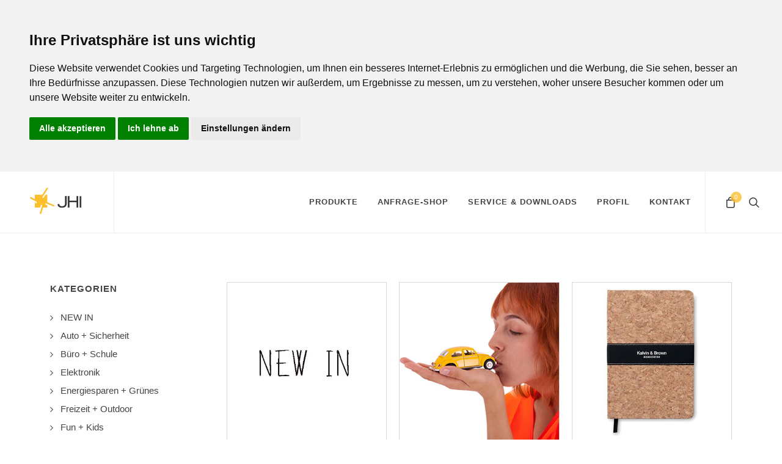

--- FILE ---
content_type: text/html; charset=utf-8
request_url: https://www.jh-innovations.de/produkte/
body_size: 32953
content:


<!DOCTYPE html>
<html dir="ltr" lang="de-DE">
<head>
    
    <!-- Cookie Consent by https://www.PrivacyPolicies.com -->
<script type="text/javascript" charset="UTF-8" src="//www.privacypolicies.com/public/cookie-consent/4.0.0/cookie-consent.js"></script>
<script type="text/javascript" charset="UTF-8">
document.addEventListener('DOMContentLoaded', function () {
cookieconsent.run({"notice_banner_type":"headline","consent_type":"express","palette":"light","language":"de","page_load_consent_levels":["strictly-necessary"],"notice_banner_reject_button_hide":false,"preferences_center_close_button_hide":false,"page_refresh_confirmation_buttons":false,"website_name":"JH Innovations","website_privacy_policy_url":"https://www.jh-innovations.de/datenschutzerklaerung"});
});
</script>

<!-- Unnamed script -->
<script type="text/plain" cookie-consent="strictly-necessary" async src="https://www.googletagmanager.com/gtag/js?id=UA-191598976-1">
</script>
<script type="text/plain" cookie-consent="strictly-necessary">
  window.dataLayer = window.dataLayer || [];
  function gtag(){dataLayer.push(arguments);}
  gtag('js', new Date());
 
  gtag('config', 'UA-191598976-1');
</script>
<!-- end of Unnamed script-->

<noscript>Cookie Consent by <a href="https://www.privacypolicies.com/" rel="nofollow noopener">Privacy Policies website</a></noscript>
<!-- End Cookie Consent -->
    <meta http-equiv="content-type" content="text/html; charset=utf-8" />
  
    <link href="/sc/3dad8785.b66d6124.acf5d796.35ce1b36.6074218a.b7e19bdb.7b5b7971.5c96de92.a70c6f44.css.v1" rel="stylesheet">

    <meta name="viewport" content="width=device-width, initial-scale=1" />

    <!-- Document Title
    ============================================= -->
    <title>JH Innovations</title>

</head>

<body class="stretched no-transition">

    <!-- Document Wrapper
    ============================================= -->
    <div id="wrapper" class="clearfix">
        

<!-- Header
    ============================================= -->
<header id="header" class="full-header">
    <div id="header-wrap">
        <div class="container">
            <div class="header-row">

                <!-- Logo
    ============================================= -->
                <div id="logo">
                    <a href="/" class="standard-logo" data-dark-logo="images/jhi_logo.png"><img src="/images/jhi_logo.png" alt="Logo JHI"></a>
                    <a href="/" class="retina-logo" data-dark-logo="images/logo_jhi.png"><img src="/images/logo_jhi.png" alt="Logo JHI"></a>
                </div><!-- #logo end -->

                <div class="header-misc">

                    <!-- Top Search
        ============================================= -->
                    <div id="top-cart" class="header-misc-icon">
                        <a href="/artikelmappe"><i class="icon-line-bag"></i><span class="top-cart-number">{{itemsCounter}}</span></a>
                    </div><!-- #top-search end -->
                    <!-- Top Search
        ============================================= -->
                    <div id="top-search" class="header-misc-icon">
                        <a href="#" id="top-search-trigger"><i class="icon-line-search"></i><i class="icon-line-cross"></i></a>
                    </div><!-- #top-search end -->
                </div>

                <div id="primary-menu-trigger">
                    <svg class="svg-trigger" viewBox="0 0 100 100"><path d="m 30,33 h 40 c 3.722839,0 7.5,3.126468 7.5,8.578427 0,5.451959 -2.727029,8.421573 -7.5,8.421573 h -20"></path><path d="m 30,50 h 40"></path><path d="m 70,67 h -40 c 0,0 -7.5,-0.802118 -7.5,-8.365747 0,-7.563629 7.5,-8.634253 7.5,-8.634253 h 20"></path></svg>
                </div>

                


<!-- Primary Navigation
   ============================================= -->
<nav class="primary-menu">

    <ul class="menu-container">
                <li class="menu-item">
                    <a class="menu-link" href="/produkte/">Produkte</a>
                </li>
                <li class="menu-item">
                    <a class="menu-link" href="/anfrage-shop/">Anfrage-Shop</a>
                </li>
                <li class="menu-item">
                    <a class="menu-link" href="/service-downloads/">Service &amp; Downloads</a>
                </li>
                <li class="menu-item">
                    <a class="menu-link" href="/profil/">Profil</a>
                </li>
                <li class="menu-item">
                    <a class="menu-link" href="/kontakt/">Kontakt</a>
                </li>
    </ul>
</nav><!-- #primary-menu end -->







                <form class="top-search-form" action="/suche" method="get">
                    <input type="text" name="query" class="form-control" value="" placeholder="Suchen nach..." autocomplete="off">
                </form>

            </div>
        </div>
    </div>
    <div class="header-wrap-clone"></div>
</header><!-- #header end -->


        



<section id="content">
    <div class="content-wrap">
        <div class="container clearfix">

            <div class="row gutter-40 col-mb-80">
                <!-- Post Content
                ============================================= -->
                <div class="postcontent col-lg-9 order-lg-last">

                    <!-- Portfolio Items
                  ============================================= -->
<div id="portfolio" class="portfolio row grid-container gutter-20" data-layout="fitRows">
    
        <article class="portfolio-item col-md-4 col-sm-6 col-12 pf-media pf-icons">
            <div class="grid-inner">
                <div class="portfolio-image">
                    <a href="/produkte/new-in/">
                            <img src="/media/2oxp0x3f/newin.jpg?width=400&amp;height=400&amp;rnd=133040935419830000" alt="newin.jpg">
                    </a>
                </div>
                <div class="portfolio-desc">
                    <h3><a href="/produkte/new-in/">NEW IN</a></h3>
                </div>
            </div>
        </article>   

    

    <article class="portfolio-item col-md-4 col-sm-6 col-12 pf-media pf-icons">
        <div class="grid-inner">
            <div class="portfolio-image">
                <a href="/produkte/auto-plus-sicherheit/">
                            <img src="/media/ztwpxeyl/1904_autoundsport.jpg?width=400&amp;height=400&amp;rnd=133040935476570000" alt="1904_autoundsport.jpg">
                </a>
            </div>
            <div class="portfolio-desc">
                <h3><a href="/produkte/auto-plus-sicherheit/">Auto &#x2B; Sicherheit</a></h3>
            </div>
        </div>
    </article>


    <article class="portfolio-item col-md-4 col-sm-6 col-12 pf-media pf-icons">
        <div class="grid-inner">
            <div class="portfolio-image">
                <a href="/produkte/buero-plus-schule/">
                            <img src="/media/kysdgnfs/jhi_notizbuch_kork_500.jpg?width=400&amp;height=400&amp;rnd=133040935538830000" alt="jhi_notizbuch_kork_500.jpg">
                </a>
            </div>
            <div class="portfolio-desc">
                <h3><a href="/produkte/buero-plus-schule/">B&#xFC;ro &#x2B; Schule</a></h3>
            </div>
        </div>
    </article>


    <article class="portfolio-item col-md-4 col-sm-6 col-12 pf-media pf-icons">
        <div class="grid-inner">
            <div class="portfolio-image">
                <a href="/produkte/elektronik/">
                            <img src="/media/1qoon114/1904_elektronik.jpg?width=400&amp;height=400&amp;rnd=133040935590570000" alt="1904_elektronik.jpg">
                </a>
            </div>
            <div class="portfolio-desc">
                <h3><a href="/produkte/elektronik/">Elektronik</a></h3>
            </div>
        </div>
    </article>


    <article class="portfolio-item col-md-4 col-sm-6 col-12 pf-media pf-icons">
        <div class="grid-inner">
            <div class="portfolio-image">
                <a href="/produkte/energiesparen-plus-gruenes/">
                            <img src="/media/4tnf4wnw/1904_gruenewerbung.jpg?width=400&amp;height=400&amp;rnd=133040935624730000" alt="1904_gr&#xFC;newerbung.jpg">
                </a>
            </div>
            <div class="portfolio-desc">
                <h3><a href="/produkte/energiesparen-plus-gruenes/">Energiesparen &#x2B; Gr&#xFC;nes</a></h3>
            </div>
        </div>
    </article>


    <article class="portfolio-item col-md-4 col-sm-6 col-12 pf-media pf-icons">
        <div class="grid-inner">
            <div class="portfolio-image">
                <a href="/produkte/freizeit-plus-outdoor/">
                            <img src="/media/p32dow4j/1904_outdoor.jpg?width=400&amp;height=400&amp;rnd=133040935704000000" alt="1904_outdoor.jpg">
                </a>
            </div>
            <div class="portfolio-desc">
                <h3><a href="/produkte/freizeit-plus-outdoor/">Freizeit &#x2B; Outdoor</a></h3>
            </div>
        </div>
    </article>


    <article class="portfolio-item col-md-4 col-sm-6 col-12 pf-media pf-icons">
        <div class="grid-inner">
            <div class="portfolio-image">
                <a href="/produkte/fun-plus-kids/">
                            <img src="/media/ihdjwms0/1904_fun.jpg?width=400&amp;height=400&amp;rnd=133040935769200000" alt="1904_fun.jpg">
                </a>
            </div>
            <div class="portfolio-desc">
                <h3><a href="/produkte/fun-plus-kids/">Fun &#x2B; Kids</a></h3>
            </div>
        </div>
    </article>


    <article class="portfolio-item col-md-4 col-sm-6 col-12 pf-media pf-icons">
        <div class="grid-inner">
            <div class="portfolio-image">
                <a href="/produkte/gesundheit-plus-kosmetik/">
                            <img src="/media/mzfjuu2e/1904_hygienewellness.jpg?width=400&amp;height=400&amp;rnd=133040935949700000" alt="1904_hygienewellness.jpg">
                </a>
            </div>
            <div class="portfolio-desc">
                <h3><a href="/produkte/gesundheit-plus-kosmetik/">Gesundheit &#x2B; Kosmetik</a></h3>
            </div>
        </div>
    </article>


    <article class="portfolio-item col-md-4 col-sm-6 col-12 pf-media pf-icons">
        <div class="grid-inner">
            <div class="portfolio-image">
                <a href="/produkte/haushalt-plus-wohnen/">
                            <img src="/media/0sunqb0i/1904_haushalt.jpg?width=400&amp;height=400&amp;rnd=133040935852800000" alt="1904_haushalt.jpg">
                </a>
            </div>
            <div class="portfolio-desc">
                <h3><a href="/produkte/haushalt-plus-wohnen/">Haushalt &#x2B; Wohnen</a></h3>
            </div>
        </div>
    </article>


    <article class="portfolio-item col-md-4 col-sm-6 col-12 pf-media pf-icons">
        <div class="grid-inner">
            <div class="portfolio-image">
                <a href="/produkte/haustierbedarf/">
                            <img src="/media/se0l3m41/hundundkatzmitspielzeug.png?width=400&amp;height=400&amp;rnd=133752910239300000" alt="Hundundkatzmitspielzeug">
                </a>
            </div>
            <div class="portfolio-desc">
                <h3><a href="/produkte/haustierbedarf/">Haustierbedarf</a></h3>
            </div>
        </div>
    </article>


    <article class="portfolio-item col-md-4 col-sm-6 col-12 pf-media pf-icons">
        <div class="grid-inner">
            <div class="portfolio-image">
                <a href="/produkte/saisonales/">
                            <img src="/media/lg2nyqfz/1904_kategorie_saisonales.jpg?width=400&amp;height=400&amp;rnd=133040936056300000" alt="1904_kategorie_saisonales.jpg">
                </a>
            </div>
            <div class="portfolio-desc">
                <h3><a href="/produkte/saisonales/">Saisonales</a></h3>
            </div>
        </div>
    </article>


    <article class="portfolio-item col-md-4 col-sm-6 col-12 pf-media pf-icons">
        <div class="grid-inner">
            <div class="portfolio-image">
                <a href="/produkte/sport-plus-fanartikel/">
                            <img src="/media/w4ek2ybz/1904_sport.jpg?width=400&amp;height=400&amp;rnd=133040936128730000" alt="1904_sport.jpg">
                </a>
            </div>
            <div class="portfolio-desc">
                <h3><a href="/produkte/sport-plus-fanartikel/">Sport &#x2B; Fanartikel</a></h3>
            </div>
        </div>
    </article>


    <article class="portfolio-item col-md-4 col-sm-6 col-12 pf-media pf-icons">
        <div class="grid-inner">
            <div class="portfolio-image">
                <a href="/produkte/suesses/">
                            <img src="/media/zo0kr5jo/1904_schleck-muscheln.jpg?width=400&amp;height=400&amp;rnd=133040936260800000" alt="1904_schleck-muscheln.jpg">
                </a>
            </div>
            <div class="portfolio-desc">
                <h3><a href="/produkte/suesses/">S&#xFC;&#xDF;es</a></h3>
            </div>
        </div>
    </article>


    <article class="portfolio-item col-md-4 col-sm-6 col-12 pf-media pf-icons">
        <div class="grid-inner">
            <div class="portfolio-image">
                <a href="/produkte/textilien-plus-schuhe/">
                            <img src="/media/ylrjow5d/1904_textilien.jpg?width=400&amp;height=400&amp;rnd=133040936309470000" alt="1904_textilien.jpg">
                </a>
            </div>
            <div class="portfolio-desc">
                <h3><a href="/produkte/textilien-plus-schuhe/">Textilien &#x2B; Schuhe</a></h3>
            </div>
        </div>
    </article>


    <article class="portfolio-item col-md-4 col-sm-6 col-12 pf-media pf-icons">
        <div class="grid-inner">
            <div class="portfolio-image">
                <a href="/produkte/werbe-tattoos/">
                            <img src="/media/ry1pjews/1904_tattoos.jpg?width=400&amp;height=400&amp;rnd=133040936343070000" alt="1904_tattoos.jpg">
                </a>
            </div>
            <div class="portfolio-desc">
                <h3><a href="/produkte/werbe-tattoos/">Werbe-Tattoos</a></h3>
            </div>
        </div>
    </article>


    <article class="portfolio-item col-md-4 col-sm-6 col-12 pf-media pf-icons">
        <div class="grid-inner">
            <div class="portfolio-image">
                <a href="/produkte/werbematten-plus-eventbedarf/">
                            <img src="/media/k1ubc33j/1904_werbeteppich.jpg?width=400&amp;height=400&amp;rnd=133040936404900000" alt="1904_werbeteppich.jpg">
                </a>
            </div>
            <div class="portfolio-desc">
                <h3><a href="/produkte/werbematten-plus-eventbedarf/">Werbematten &#x2B; Eventbedarf</a></h3>
            </div>
        </div>
    </article>

</div><!-- #portfolio end -->

                </div><!-- .postcontent end -->
                <!-- Sidebar
                ============================================= -->
                <div class="sidebar col-lg-3">
                    <div class="sidebar-widgets-wrap">

                            <div class="widget widget_links clearfix">

        <h4>Kategorien</h4>
        <ul>
                            <li><a href="/produkte/new-in/">NEW IN</a></li>
                            <li><a href="/produkte/auto-plus-sicherheit/">Auto &#x2B; Sicherheit</a></li>
                            <li><a href="/produkte/buero-plus-schule/">B&#xFC;ro &#x2B; Schule</a></li>
                            <li><a href="/produkte/elektronik/">Elektronik</a></li>
                            <li><a href="/produkte/energiesparen-plus-gruenes/">Energiesparen &#x2B; Gr&#xFC;nes</a></li>
                            <li><a href="/produkte/freizeit-plus-outdoor/">Freizeit &#x2B; Outdoor</a></li>
                            <li><a href="/produkte/fun-plus-kids/">Fun &#x2B; Kids</a></li>
                            <li><a href="/produkte/gesundheit-plus-kosmetik/">Gesundheit &#x2B; Kosmetik</a></li>
                            <li><a href="/produkte/haushalt-plus-wohnen/">Haushalt &#x2B; Wohnen</a></li>
                            <li><a href="/produkte/haustierbedarf/">Haustierbedarf</a></li>
                            <li><a href="/produkte/saisonales/">Saisonales</a></li>
                            <li><a href="/produkte/sport-plus-fanartikel/">Sport &#x2B; Fanartikel</a></li>
                            <li><a href="/produkte/suesses/">S&#xFC;&#xDF;es</a></li>
                            <li><a href="/produkte/textilien-plus-schuhe/">Textilien &#x2B; Schuhe</a></li>
                            <li><a href="/produkte/werbe-tattoos/">Werbe-Tattoos</a></li>
                            <li><a href="/produkte/werbematten-plus-eventbedarf/">Werbematten &#x2B; Eventbedarf</a></li>
        </ul>
    </div>


                    </div>
                </div><!-- .sidebar end -->
            </div>

        </div>
    </div>
</section><!-- #content end -->


        


<footer id="footer" class="noborder dark">
    <div class="container">

        <div class="footer-widgets-wrap dark pb-5 clearfix">
            <div class="row">
                <div class="col-lg-4 col-md-4 col-6">
                    <div class="widget clearfix">
                        <h4 class="ls0 mb-4 nott text-white">KUNDENSERVICE</h4>
                        <ul class="iconlist nobottommargin">
                            <li><i class="icon-phone"></i> <strong>+49 (0)621 74814-66</strong></li>
                            <li><i class="icon-mail"></i> <strong><a href="javascript:linkTo_UnCryptMailto('nbjmup;jogpAki.joopwbujpot/ef');">info [at] jh-innovations [dot] de</a></strong></li>
                        </ul>
                    </div>
                </div>
                <div class="col-lg-4 col-md-4 col-6">
                    <div class="widget clearfix">
                        <h4 class="ls0 mb-4 nott text-white">KATEGORIEN</h4>
                        <ul class="list-unstyled ml-0">
                                <li class="mb-2"><a href="/produkte/new-in/">NEW IN</a></li>
                                <li class="mb-2"><a href="/produkte/auto-plus-sicherheit/">Auto &#x2B; Sicherheit</a></li>
                                <li class="mb-2"><a href="/produkte/buero-plus-schule/">B&#xFC;ro &#x2B; Schule</a></li>
                                <li class="mb-2"><a href="/produkte/elektronik/">Elektronik</a></li>
                                <li class="mb-2"><a href="/produkte/energiesparen-plus-gruenes/">Energiesparen &#x2B; Gr&#xFC;nes</a></li>
                                <li class="mb-2"><a href="/produkte/freizeit-plus-outdoor/">Freizeit &#x2B; Outdoor</a></li>
                                <li class="mb-2"><a href="/produkte/fun-plus-kids/">Fun &#x2B; Kids</a></li>
                                <li class="mb-2"><a href="/produkte/gesundheit-plus-kosmetik/">Gesundheit &#x2B; Kosmetik</a></li>
                                <li class="mb-2"><a href="/produkte/haushalt-plus-wohnen/">Haushalt &#x2B; Wohnen</a></li>
                                <li class="mb-2"><a href="/produkte/haustierbedarf/">Haustierbedarf</a></li>
                                <li class="mb-2"><a href="/produkte/saisonales/">Saisonales</a></li>
                                <li class="mb-2"><a href="/produkte/sport-plus-fanartikel/">Sport &#x2B; Fanartikel</a></li>
                                <li class="mb-2"><a href="/produkte/suesses/">S&#xFC;&#xDF;es</a></li>
                                <li class="mb-2"><a href="/produkte/textilien-plus-schuhe/">Textilien &#x2B; Schuhe</a></li>
                                <li class="mb-2"><a href="/produkte/werbe-tattoos/">Werbe-Tattoos</a></li>
                                <li class="mb-2"><a href="/produkte/werbematten-plus-eventbedarf/">Werbematten &#x2B; Eventbedarf</a></li>
                        </ul>
                    </div>
                </div>

                <div class="col-lg-4 col-md-4 col-6">
                    <div id="tags" class="widget clearfix">
                        <h4 class="ls0 mb-4 nott text-white">TAGS</h4>
                        <div class="tagcloud">
                                        <a href="/produkte-nach-tag?tag=Anh&#xE4;nger">Anh&#xE4;nger</a>    
                                        <a href="/produkte-nach-tag?tag=augen">augen</a>    
                                        <a href="/produkte-nach-tag?tag=Auto">Auto</a>    
                                        <a href="/produkte-nach-tag?tag=Batterien">Batterien</a>    
                                        <a href="/produkte-nach-tag?tag=Batterietester">Batterietester</a>    
                                        <a href="/produkte-nach-tag?tag=Bike">Bike</a>    
                                        <a href="/produkte-nach-tag?tag=Brillenputzt&#xFC;cher">Brillenputzt&#xFC;cher</a>    
                                        <a href="/produkte-nach-tag?tag=Caps">Caps</a>    
                                        <a href="/produkte-nach-tag?tag=CheckKarten">CheckKarten</a>    
                                        <a href="/produkte-nach-tag?tag=Danke">Danke</a>    
                                        <a href="/produkte-nach-tag?tag=Desinfektion">Desinfektion</a>    
                                        <a href="/produkte-nach-tag?tag=Deutschland">Deutschland</a>    
                                        <a href="/produkte-nach-tag?tag=Diabetes">Diabetes</a>    
                                        <a href="/produkte-nach-tag?tag=digital">digital</a>    
                                        <a href="/produkte-nach-tag?tag=displayreiniger">displayreiniger</a>    
                                        <a href="/produkte-nach-tag?tag=Duft">Duft</a>    
                                        <a href="/produkte-nach-tag?tag=Eier">Eier</a>    
                                        <a href="/produkte-nach-tag?tag=Energie">Energie</a>    
                                        <a href="/produkte-nach-tag?tag=Energiesparen">Energiesparen</a>    
                                        <a href="/produkte-nach-tag?tag=Energiesparthermometer">Energiesparthermometer</a>    
                                        <a href="/produkte-nach-tag?tag=Entl&#xFC;ften">Entl&#xFC;ften</a>    
                                        <a href="/produkte-nach-tag?tag=Entl&#xFC;fter">Entl&#xFC;fter</a>    
                                        <a href="/produkte-nach-tag?tag=Europameisterschaft">Europameisterschaft</a>    
                                        <a href="/produkte-nach-tag?tag=events">events</a>    
                                        <a href="/produkte-nach-tag?tag=Fahrrad">Fahrrad</a>    
                                        <a href="/produkte-nach-tag?tag=Fahrradsattel">Fahrradsattel</a>    
                                        <a href="/produkte-nach-tag?tag=Fanartikel">Fanartikel</a>    
                                        <a href="/produkte-nach-tag?tag=Festivalb&#xE4;nder">Festivalb&#xE4;nder</a>    
                                        <a href="/produkte-nach-tag?tag=Filz">Filz</a>    
                                        <a href="/produkte-nach-tag?tag=Flaschen">Flaschen</a>    
                                        <a href="/produkte-nach-tag?tag=Fr&#xFC;hlingsgr&#xFC;&#xDF;e">Fr&#xFC;hlingsgr&#xFC;&#xDF;e</a>    
                                        <a href="/produkte-nach-tag?tag=Fu&#xDF;ball">Fu&#xDF;ball</a>    
                                        <a href="/produkte-nach-tag?tag=Garten">Garten</a>    
                                        <a href="/produkte-nach-tag?tag=Gesundheit">Gesundheit</a>    
                                        <a href="/produkte-nach-tag?tag=Gie&#xDF;kanne">Gie&#xDF;kanne</a>    
                                        <a href="/produkte-nach-tag?tag=Glukose">Glukose</a>    
                                        <a href="/produkte-nach-tag?tag=Golf">Golf</a>    
                                        <a href="/produkte-nach-tag?tag=Handpflege">Handpflege</a>    
                                        <a href="/produkte-nach-tag?tag=Handreinigung">Handreinigung</a>    
                                        <a href="/produkte-nach-tag?tag=Handy">Handy</a>    
                                        <a href="/produkte-nach-tag?tag=HandyVentilator">HandyVentilator</a>    
                                        <a href="/produkte-nach-tag?tag=Haustiere">Haustiere</a>    
                                        <a href="/produkte-nach-tag?tag=Headwear">Headwear</a>    
                                        <a href="/produkte-nach-tag?tag=Heizung">Heizung</a>    
                                        <a href="/produkte-nach-tag?tag=Hitze">Hitze</a>    
                                        <a href="/produkte-nach-tag?tag=Humor">Humor</a>    
                                        <a href="/produkte-nach-tag?tag=Hunde">Hunde</a>    
                                        <a href="/produkte-nach-tag?tag=hygiene">hygiene</a>    
                                        <a href="/produkte-nach-tag?tag=K&#xE4;ltebr&#xFC;cken">K&#xE4;ltebr&#xFC;cken</a>    
                                        <a href="/produkte-nach-tag?tag=Kappen">Kappen</a>    
                                        <a href="/produkte-nach-tag?tag=Kerzen">Kerzen</a>    
                                        <a href="/produkte-nach-tag?tag=Kinder">Kinder</a>    
                                        <a href="/produkte-nach-tag?tag=Klima">Klima</a>    
                                        <a href="/produkte-nach-tag?tag=Klimawandel">Klimawandel</a>    
                                        <a href="/produkte-nach-tag?tag=Kork">Kork</a>    
                                        <a href="/produkte-nach-tag?tag=K&#xF6;rperpflege">K&#xF6;rperpflege</a>    
                                        <a href="/produkte-nach-tag?tag=Lanyards">Lanyards</a>    
                                        <a href="/produkte-nach-tag?tag=Luftfeuchtigkeit">Luftfeuchtigkeit</a>    
                                        <a href="/produkte-nach-tag?tag=Mailingf&#xE4;hig">Mailingf&#xE4;hig</a>    
                                        <a href="/produkte-nach-tag?tag=Masken">Masken</a>    
                                        <a href="/produkte-nach-tag?tag=Meer">Meer</a>    
                                        <a href="/produkte-nach-tag?tag=Messe">Messe</a>    
                                        <a href="/produkte-nach-tag?tag=Mundschutz">Mundschutz</a>    
                                        <a href="/produkte-nach-tag?tag=Nachhaltig">Nachhaltig</a>    
                                        <a href="/produkte-nach-tag?tag=Nachhaltigkeit">Nachhaltigkeit</a>    
                                        <a href="/produkte-nach-tag?tag=Nagellack">Nagellack</a>    
                                        <a href="/produkte-nach-tag?tag=&#xD6;ko">&#xD6;ko</a>    
                                        <a href="/produkte-nach-tag?tag=Oktoberfest">Oktoberfest</a>    
                                        <a href="/produkte-nach-tag?tag=Ostern">Ostern</a>    
                                        <a href="/produkte-nach-tag?tag=Outdoor">Outdoor</a>    
                                        <a href="/produkte-nach-tag?tag=PET">PET</a>    
                                        <a href="/produkte-nach-tag?tag=Pl&#xFC;sch">Pl&#xFC;sch</a>    
                                        <a href="/produkte-nach-tag?tag=Raumklima">Raumklima</a>    
                                        <a href="/produkte-nach-tag?tag=reinigung">reinigung</a>    
                                        <a href="/produkte-nach-tag?tag=Reisen">Reisen</a>    
                                        <a href="/produkte-nach-tag?tag=Sand">Sand</a>    
                                        <a href="/produkte-nach-tag?tag=Sattel">Sattel</a>    
                                        <a href="/produkte-nach-tag?tag=Schimmel">Schimmel</a>    
                                        <a href="/produkte-nach-tag?tag=Schl&#xFC;sselanh&#xE4;nger">Schl&#xFC;sselanh&#xE4;nger</a>    
                                        <a href="/produkte-nach-tag?tag=schmoozies">schmoozies</a>    
                                        <a href="/produkte-nach-tag?tag=Smartphone">Smartphone</a>    
                                        <a href="/produkte-nach-tag?tag=Sommer">Sommer</a>    
                                        <a href="/produkte-nach-tag?tag=Spielzeug">Spielzeug</a>    
                                        <a href="/produkte-nach-tag?tag=Sport">Sport</a>    
                                        <a href="/produkte-nach-tag?tag=Strand">Strand</a>    
                                        <a href="/produkte-nach-tag?tag=Temperatur">Temperatur</a>    
                                        <a href="/produkte-nach-tag?tag=Textilaufkleber">Textilaufkleber</a>    
                                        <a href="/produkte-nach-tag?tag=Tiere">Tiere</a>    
                                        <a href="/produkte-nach-tag?tag=Tiernahrung">Tiernahrung</a>    
                                        <a href="/produkte-nach-tag?tag=Tischaufsteller">Tischaufsteller</a>    
                                        <a href="/produkte-nach-tag?tag=T&#xFC;rh&#xE4;nger">T&#xFC;rh&#xE4;nger</a>    
                                        <a href="/produkte-nach-tag?tag=Turnbeutel">Turnbeutel</a>    
                                        <a href="/produkte-nach-tag?tag=Urin">Urin</a>    
                                        <a href="/produkte-nach-tag?tag=Urlaub">Urlaub</a>    
                                        <a href="/produkte-nach-tag?tag=Valentinstag">Valentinstag</a>    
                                        <a href="/produkte-nach-tag?tag=Ventilator">Ventilator</a>    
                                        <a href="/produkte-nach-tag?tag=Virenschutz">Virenschutz</a>    
                                        <a href="/produkte-nach-tag?tag=Wasser">Wasser</a>    
                                        <a href="/produkte-nach-tag?tag=Weihnachten">Weihnachten</a>    
                                        <a href="/produkte-nach-tag?tag=Wein">Wein</a>    
                                        <a href="/produkte-nach-tag?tag=Werbetattoo">Werbetattoo</a>    
                                        <a href="/produkte-nach-tag?tag=Wintersport">Wintersport</a>    
                                        <a href="/produkte-nach-tag?tag=Z&#xE4;hne">Z&#xE4;hne</a>    
                                        <a href="/produkte-nach-tag?tag=Zahngesundheit">Zahngesundheit</a>    
                                        <a href="/produkte-nach-tag?tag=Zucker">Zucker</a>    
                        </div>
                    </div>
                </div>

            </div>
        </div>
    </div>

    <div id="copyrights" class="nobg dark pt-0">
        <div class="line mt-0"></div>
        <div class="container clearfix">
            <div class="row">
                <div class="col-12">
                    <p class="mb-2 text-white-50">Copyright © 2023 JH Innovations GmbH</p>
                    <div class="copyright-links text-white-50"><a href="/impressum" class="text-white-50">Impressum</a> | <a href="/media/cuicwz35/agb-jhi-gmbh.pdf" class="text-white-50">AGB</a> | <a href="/datenschutzerklaerung/" class="text-white-50">Datenschutzerklärung</a> | <a href="#" id="open_preferences_center">Privatsphären-Einstellungen</a> </div>
                </div>
            </div>
        </div>
    </div>
</footer>


    </div>
    <div id="gotoTop" class="icon-angle-up"></div>

    <script src="/js/jquery.js?d=1"></script><script src="/js/plugins.min.js?d=1"></script><script src="/js/functions.js?d=1"></script><script src="/js/vue.min.js?d=1"></script><script src="/js/vuex.js?d=1"></script><script src="/js/vue-cookies.js?d=1"></script><script src="/js/axios.min.js?d=1"></script><script src="/js/shoppingcartCounter.js?d=1"></script>
    

</body>
</html>

--- FILE ---
content_type: application/javascript
request_url: https://www.jh-innovations.de/js/vue-cookies.js?d=1
body_size: 5448
content:
/**
* Vue Cookies v1.5.12
* https://github.com/cmp-cc/vue-cookies
*
* Copyright 2016, cmp-cc
* Released under the MIT license
*/

(function () {

    var defaultConfig = {
        expires: '1d',
        path: '; path=/'
    }

    var VueCookies = {
        // install of Vue
        install: function (Vue) {
            Vue.prototype.$cookies = this
            Vue.cookies = this
        },
        config: function (expireTimes, path) {
            if (expireTimes) {
                defaultConfig.expires = expireTimes;
            }
            if (path) {
                defaultConfig.path = '; path=' + path;
            }
        },
        get: function (key) {
            var value = decodeURIComponent(document.cookie.replace(new RegExp("(?:(?:^|.*;)\\s*" + encodeURIComponent(key).replace(/[\-\.\+\*]/g, "\\$&") + "\\s*\\=\\s*([^;]*).*$)|^.*$"), "$1")) || null

            if (value && value.substring(0, 1) === "{" && value.substring(value.length - 1, value.length) === "}") {
                try {
                    value = JSON.parse(value)
                } catch (e) {
                    return value;
                }
            }
            return value;
        },
        set: function (key, value, expireTimes, path, domain, secure) {
            if (!key) {
                throw new Error("cookie name is not find in first argument")
            } else if (/^(?:expires|max\-age|path|domain|secure)$/i.test(key)) {
                throw new Error("cookie key name illegality ,Cannot be set to ['expires','max-age','path','domain','secure']\t", "current key name: " + key);
            }
            // support json object
            if (value && value.constructor === Object) {
                value = JSON.stringify(value);
            }
            var _expires = "; max-age=86400"; // temp value, default expire time for 1 day
            expireTimes = expireTimes || defaultConfig.expires;
            if (expireTimes) {
                switch (expireTimes.constructor) {
                    case Number:
                        if (expireTimes === Infinity || expireTimes === -1) _expires = "; expires=Fri, 31 Dec 9999 23:59:59 GMT";
                        else _expires = "; max-age=" + expireTimes;
                        break;
                    case String:
                        if (/^(?:\d{1,}(y|m|d|h|min|s))$/i.test(expireTimes)) {
                            // get capture number group
                            var _expireTime = expireTimes.replace(/^(\d{1,})(?:y|m|d|h|min|s)$/i, "$1");
                            // get capture type group , to lower case
                            switch (expireTimes.replace(/^(?:\d{1,})(y|m|d|h|min|s)$/i, "$1").toLowerCase()) {
                                // Frequency sorting
                                case 'm': _expires = "; max-age=" + +_expireTime * 2592000; break; // 60 * 60 * 24 * 30
                                case 'd': _expires = "; max-age=" + +_expireTime * 86400; break; // 60 * 60 * 24
                                case 'h': _expires = "; max-age=" + +_expireTime * 3600; break; // 60 * 60
                                case 'min': _expires = "; max-age=" + +_expireTime * 60; break; // 60
                                case 's': _expires = "; max-age=" + _expireTime; break;
                                case 'y': _expires = "; max-age=" + +_expireTime * 31104000; break; // 60 * 60 * 24 * 30 * 12
                                default: new Error("unknown exception of 'set operation'");
                            }
                        } else {
                            _expires = "; expires=" + expireTimes;
                        }
                        break;
                    case Date:
                        _expires = "; expires=" + expireTimes.toUTCString();
                        break;
                }
            }
            document.cookie = encodeURIComponent(key) + "=" + encodeURIComponent(value) + _expires + (domain ? "; domain=" + domain : "") + (path ? "; path=" + path : defaultConfig.path) + (secure ? "; secure" : "");
            return this;
        },
        remove: function (key, path, domain) {
            if (!key || !this.isKey(key)) {
                return false;
            }
            document.cookie = encodeURIComponent(key) + "=; expires=Thu, 01 Jan 1970 00:00:00 GMT" + (domain ? "; domain=" + domain : "") + (path ? "; path=" + path : defaultConfig.path);
            return this;
        },
        isKey: function (key) {
            return (new RegExp("(?:^|;\\s*)" + encodeURIComponent(key).replace(/[\-\.\+\*]/g, "\\$&") + "\\s*\\=")).test(document.cookie);
        },
        keys: function () {
            if (!document.cookie) return [];
            var _keys = document.cookie.replace(/((?:^|\s*;)[^\=]+)(?=;|$)|^\s*|\s*(?:\=[^;]*)?(?:\1|$)/g, "").split(/\s*(?:\=[^;]*)?;\s*/);
            for (var _index = 0; _index < _keys.length; _index++) {
                _keys[_index] = decodeURIComponent(_keys[_index]);
            }
            return _keys;
        }
    }

    if (typeof exports == "object") {
        module.exports = VueCookies;
    } else if (typeof define == "function" && define.amd) {
        define([], function () {
            return VueCookies;
        })
    } else if (window.Vue) {
        Vue.use(VueCookies);
    }
    // vue-cookies can exist independently,no dependencies library
    if (typeof window !== "undefined") {
        window.$cookies = VueCookies;
    }

})()

--- FILE ---
content_type: application/javascript
request_url: https://www.jh-innovations.de/js/shoppingcartCounter.js?d=1
body_size: 1610
content:
const store = new Vuex.Store({
    state: {
        shoppingItems: [],
        shoppingItemsCounter: 0
    },
    mutations: {

    }

});

new Vue({
    el: '#top-cart',
    data: {
        itemsCounter: 0,
        shoppingItems: [],
        menge: null,
        druckfarben: null,
        termin: null,
        errorMenge: false,
        errorDruckfarben: false,
        errorTermin: false
    },
    beforeCreate: function () {
        var _this = this;
       
        if ($cookies.isKey("shoppingItems")) {
            if ($cookies.get("shoppingItems") !== null) {
                _this.shoppingItems = JSON.parse(($cookies.get("shoppingItems")));
                
            }
            else {
                _this.shoppingItems = [];
            }
        }
        else {
            _this.shoppingItems = [];
        }
        store.state.shoppingItems = _this.shoppingItems;
    },
    created: function () {
        var _this = this;
        if ($cookies.isKey("shoppingItems")) {
            if ($cookies.get("shoppingItems") !== null) {
                _this.shoppingItems = JSON.parse(($cookies.get("shoppingItems")));
                _this.itemsCounter = _this.shoppingItems.length;
            }
            else {
                _this.shoppingItems = [];
            }
        }
        else {
            _this.shoppingItems = [];
        }

        store.state.shoppingItems = _this.shoppingItems;

       
    },
    computed: {
        shoppingItemsCount: function () {
            return store.state.shoppingItemsCounter;
        }
    },
    methods: {

    },
    watch: {
        shoppingItemsCount: function (counter) {
            var _this = this;
            _this.itemsCounter = counter;

        }
    }
   
});


--- FILE ---
content_type: application/javascript
request_url: https://www.jh-innovations.de/js/axios.min.js?d=1
body_size: 24210
content:
/* axios v0.27.2 | (c) 2022 by Matt Zabriskie */
!function (e, t) { "object" == typeof exports && "object" == typeof module ? module.exports = t() : "function" == typeof define && define.amd ? define([], t) : "object" == typeof exports ? exports.axios = t() : e.axios = t() }(this, (function () { return function (e) { var t = {}; function n(r) { if (t[r]) return t[r].exports; var o = t[r] = { i: r, l: !1, exports: {} }; return e[r].call(o.exports, o, o.exports, n), o.l = !0, o.exports } return n.m = e, n.c = t, n.d = function (e, t, r) { n.o(e, t) || Object.defineProperty(e, t, { enumerable: !0, get: r }) }, n.r = function (e) { "undefined" != typeof Symbol && Symbol.toStringTag && Object.defineProperty(e, Symbol.toStringTag, { value: "Module" }), Object.defineProperty(e, "__esModule", { value: !0 }) }, n.t = function (e, t) { if (1 & t && (e = n(e)), 8 & t) return e; if (4 & t && "object" == typeof e && e && e.__esModule) return e; var r = Object.create(null); if (n.r(r), Object.defineProperty(r, "default", { enumerable: !0, value: e }), 2 & t && "string" != typeof e) for (var o in e) n.d(r, o, function (t) { return e[t] }.bind(null, o)); return r }, n.n = function (e) { var t = e && e.__esModule ? function () { return e.default } : function () { return e }; return n.d(t, "a", t), t }, n.o = function (e, t) { return Object.prototype.hasOwnProperty.call(e, t) }, n.p = "", n(n.s = 13) }([function (e, t, n) { "use strict"; var r, o = n(4), i = Object.prototype.toString, s = (r = Object.create(null), function (e) { var t = i.call(e); return r[t] || (r[t] = t.slice(8, -1).toLowerCase()) }); function a(e) { return e = e.toLowerCase(), function (t) { return s(t) === e } } function u(e) { return Array.isArray(e) } function c(e) { return void 0 === e } var f = a("ArrayBuffer"); function l(e) { return null !== e && "object" == typeof e } function p(e) { if ("object" !== s(e)) return !1; var t = Object.getPrototypeOf(e); return null === t || t === Object.prototype } var d = a("Date"), h = a("File"), m = a("Blob"), v = a("FileList"); function y(e) { return "[object Function]" === i.call(e) } var g = a("URLSearchParams"); function E(e, t) { if (null != e) if ("object" != typeof e && (e = [e]), u(e)) for (var n = 0, r = e.length; n < r; n++)t.call(null, e[n], n, e); else for (var o in e) Object.prototype.hasOwnProperty.call(e, o) && t.call(null, e[o], o, e) } var b, O = (b = "undefined" != typeof Uint8Array && Object.getPrototypeOf(Uint8Array), function (e) { return b && e instanceof b }); e.exports = { isArray: u, isArrayBuffer: f, isBuffer: function (e) { return null !== e && !c(e) && null !== e.constructor && !c(e.constructor) && "function" == typeof e.constructor.isBuffer && e.constructor.isBuffer(e) }, isFormData: function (e) { return e && ("function" == typeof FormData && e instanceof FormData || "[object FormData]" === i.call(e) || y(e.toString) && "[object FormData]" === e.toString()) }, isArrayBufferView: function (e) { return "undefined" != typeof ArrayBuffer && ArrayBuffer.isView ? ArrayBuffer.isView(e) : e && e.buffer && f(e.buffer) }, isString: function (e) { return "string" == typeof e }, isNumber: function (e) { return "number" == typeof e }, isObject: l, isPlainObject: p, isUndefined: c, isDate: d, isFile: h, isBlob: m, isFunction: y, isStream: function (e) { return l(e) && y(e.pipe) }, isURLSearchParams: g, isStandardBrowserEnv: function () { return ("undefined" == typeof navigator || "ReactNative" !== navigator.product && "NativeScript" !== navigator.product && "NS" !== navigator.product) && ("undefined" != typeof window && "undefined" != typeof document) }, forEach: E, merge: function e() { var t = {}; function n(n, r) { p(t[r]) && p(n) ? t[r] = e(t[r], n) : p(n) ? t[r] = e({}, n) : u(n) ? t[r] = n.slice() : t[r] = n } for (var r = 0, o = arguments.length; r < o; r++)E(arguments[r], n); return t }, extend: function (e, t, n) { return E(t, (function (t, r) { e[r] = n && "function" == typeof t ? o(t, n) : t })), e }, trim: function (e) { return e.trim ? e.trim() : e.replace(/^\s+|\s+$/g, "") }, stripBOM: function (e) { return 65279 === e.charCodeAt(0) && (e = e.slice(1)), e }, inherits: function (e, t, n, r) { e.prototype = Object.create(t.prototype, r), e.prototype.constructor = e, n && Object.assign(e.prototype, n) }, toFlatObject: function (e, t, n) { var r, o, i, s = {}; t = t || {}; do { for (o = (r = Object.getOwnPropertyNames(e)).length; o-- > 0;)s[i = r[o]] || (t[i] = e[i], s[i] = !0); e = Object.getPrototypeOf(e) } while (e && (!n || n(e, t)) && e !== Object.prototype); return t }, kindOf: s, kindOfTest: a, endsWith: function (e, t, n) { e = String(e), (void 0 === n || n > e.length) && (n = e.length), n -= t.length; var r = e.indexOf(t, n); return -1 !== r && r === n }, toArray: function (e) { if (!e) return null; var t = e.length; if (c(t)) return null; for (var n = new Array(t); t-- > 0;)n[t] = e[t]; return n }, isTypedArray: O, isFileList: v } }, function (e, t, n) { "use strict"; var r = n(0); function o(e, t, n, r, o) { Error.call(this), this.message = e, this.name = "AxiosError", t && (this.code = t), n && (this.config = n), r && (this.request = r), o && (this.response = o) } r.inherits(o, Error, { toJSON: function () { return { message: this.message, name: this.name, description: this.description, number: this.number, fileName: this.fileName, lineNumber: this.lineNumber, columnNumber: this.columnNumber, stack: this.stack, config: this.config, code: this.code, status: this.response && this.response.status ? this.response.status : null } } }); var i = o.prototype, s = {};["ERR_BAD_OPTION_VALUE", "ERR_BAD_OPTION", "ECONNABORTED", "ETIMEDOUT", "ERR_NETWORK", "ERR_FR_TOO_MANY_REDIRECTS", "ERR_DEPRECATED", "ERR_BAD_RESPONSE", "ERR_BAD_REQUEST", "ERR_CANCELED"].forEach((function (e) { s[e] = { value: e } })), Object.defineProperties(o, s), Object.defineProperty(i, "isAxiosError", { value: !0 }), o.from = function (e, t, n, s, a, u) { var c = Object.create(i); return r.toFlatObject(e, c, (function (e) { return e !== Error.prototype })), o.call(c, e.message, t, n, s, a), c.name = e.name, u && Object.assign(c, u), c }, e.exports = o }, function (e, t, n) { "use strict"; var r = n(1); function o(e) { r.call(this, null == e ? "canceled" : e, r.ERR_CANCELED), this.name = "CanceledError" } n(0).inherits(o, r, { __CANCEL__: !0 }), e.exports = o }, function (e, t, n) { "use strict"; var r = n(0), o = n(19), i = n(1), s = n(6), a = n(7), u = { "Content-Type": "application/x-www-form-urlencoded" }; function c(e, t) { !r.isUndefined(e) && r.isUndefined(e["Content-Type"]) && (e["Content-Type"] = t) } var f, l = { transitional: s, adapter: (("undefined" != typeof XMLHttpRequest || "undefined" != typeof process && "[object process]" === Object.prototype.toString.call(process)) && (f = n(8)), f), transformRequest: [function (e, t) { if (o(t, "Accept"), o(t, "Content-Type"), r.isFormData(e) || r.isArrayBuffer(e) || r.isBuffer(e) || r.isStream(e) || r.isFile(e) || r.isBlob(e)) return e; if (r.isArrayBufferView(e)) return e.buffer; if (r.isURLSearchParams(e)) return c(t, "application/x-www-form-urlencoded;charset=utf-8"), e.toString(); var n, i = r.isObject(e), s = t && t["Content-Type"]; if ((n = r.isFileList(e)) || i && "multipart/form-data" === s) { var u = this.env && this.env.FormData; return a(n ? { "files[]": e } : e, u && new u) } return i || "application/json" === s ? (c(t, "application/json"), function (e, t, n) { if (r.isString(e)) try { return (t || JSON.parse)(e), r.trim(e) } catch (e) { if ("SyntaxError" !== e.name) throw e } return (n || JSON.stringify)(e) }(e)) : e }], transformResponse: [function (e) { var t = this.transitional || l.transitional, n = t && t.silentJSONParsing, o = t && t.forcedJSONParsing, s = !n && "json" === this.responseType; if (s || o && r.isString(e) && e.length) try { return JSON.parse(e) } catch (e) { if (s) { if ("SyntaxError" === e.name) throw i.from(e, i.ERR_BAD_RESPONSE, this, null, this.response); throw e } } return e }], timeout: 0, xsrfCookieName: "XSRF-TOKEN", xsrfHeaderName: "X-XSRF-TOKEN", maxContentLength: -1, maxBodyLength: -1, env: { FormData: n(27) }, validateStatus: function (e) { return e >= 200 && e < 300 }, headers: { common: { Accept: "application/json, text/plain, */*" } } }; r.forEach(["delete", "get", "head"], (function (e) { l.headers[e] = {} })), r.forEach(["post", "put", "patch"], (function (e) { l.headers[e] = r.merge(u) })), e.exports = l }, function (e, t, n) { "use strict"; e.exports = function (e, t) { return function () { for (var n = new Array(arguments.length), r = 0; r < n.length; r++)n[r] = arguments[r]; return e.apply(t, n) } } }, function (e, t, n) { "use strict"; var r = n(0); function o(e) { return encodeURIComponent(e).replace(/%3A/gi, ":").replace(/%24/g, "$").replace(/%2C/gi, ",").replace(/%20/g, "+").replace(/%5B/gi, "[").replace(/%5D/gi, "]") } e.exports = function (e, t, n) { if (!t) return e; var i; if (n) i = n(t); else if (r.isURLSearchParams(t)) i = t.toString(); else { var s = []; r.forEach(t, (function (e, t) { null != e && (r.isArray(e) ? t += "[]" : e = [e], r.forEach(e, (function (e) { r.isDate(e) ? e = e.toISOString() : r.isObject(e) && (e = JSON.stringify(e)), s.push(o(t) + "=" + o(e)) }))) })), i = s.join("&") } if (i) { var a = e.indexOf("#"); -1 !== a && (e = e.slice(0, a)), e += (-1 === e.indexOf("?") ? "?" : "&") + i } return e } }, function (e, t, n) { "use strict"; e.exports = { silentJSONParsing: !0, forcedJSONParsing: !0, clarifyTimeoutError: !1 } }, function (e, t, n) { "use strict"; var r = n(0); e.exports = function (e, t) { t = t || new FormData; var n = []; function o(e) { return null === e ? "" : r.isDate(e) ? e.toISOString() : r.isArrayBuffer(e) || r.isTypedArray(e) ? "function" == typeof Blob ? new Blob([e]) : Buffer.from(e) : e } return function e(i, s) { if (r.isPlainObject(i) || r.isArray(i)) { if (-1 !== n.indexOf(i)) throw Error("Circular reference detected in " + s); n.push(i), r.forEach(i, (function (n, i) { if (!r.isUndefined(n)) { var a, u = s ? s + "." + i : i; if (n && !s && "object" == typeof n) if (r.endsWith(i, "{}")) n = JSON.stringify(n); else if (r.endsWith(i, "[]") && (a = r.toArray(n))) return void a.forEach((function (e) { !r.isUndefined(e) && t.append(u, o(e)) })); e(n, u) } })), n.pop() } else t.append(s, o(i)) }(e), t } }, function (e, t, n) { "use strict"; var r = n(0), o = n(20), i = n(21), s = n(5), a = n(9), u = n(24), c = n(25), f = n(6), l = n(1), p = n(2), d = n(26); e.exports = function (e) { return new Promise((function (t, n) { var h, m = e.data, v = e.headers, y = e.responseType; function g() { e.cancelToken && e.cancelToken.unsubscribe(h), e.signal && e.signal.removeEventListener("abort", h) } r.isFormData(m) && r.isStandardBrowserEnv() && delete v["Content-Type"]; var E = new XMLHttpRequest; if (e.auth) { var b = e.auth.username || "", O = e.auth.password ? unescape(encodeURIComponent(e.auth.password)) : ""; v.Authorization = "Basic " + btoa(b + ":" + O) } var x = a(e.baseURL, e.url); function w() { if (E) { var r = "getAllResponseHeaders" in E ? u(E.getAllResponseHeaders()) : null, i = { data: y && "text" !== y && "json" !== y ? E.response : E.responseText, status: E.status, statusText: E.statusText, headers: r, config: e, request: E }; o((function (e) { t(e), g() }), (function (e) { n(e), g() }), i), E = null } } if (E.open(e.method.toUpperCase(), s(x, e.params, e.paramsSerializer), !0), E.timeout = e.timeout, "onloadend" in E ? E.onloadend = w : E.onreadystatechange = function () { E && 4 === E.readyState && (0 !== E.status || E.responseURL && 0 === E.responseURL.indexOf("file:")) && setTimeout(w) }, E.onabort = function () { E && (n(new l("Request aborted", l.ECONNABORTED, e, E)), E = null) }, E.onerror = function () { n(new l("Network Error", l.ERR_NETWORK, e, E, E)), E = null }, E.ontimeout = function () { var t = e.timeout ? "timeout of " + e.timeout + "ms exceeded" : "timeout exceeded", r = e.transitional || f; e.timeoutErrorMessage && (t = e.timeoutErrorMessage), n(new l(t, r.clarifyTimeoutError ? l.ETIMEDOUT : l.ECONNABORTED, e, E)), E = null }, r.isStandardBrowserEnv()) { var R = (e.withCredentials || c(x)) && e.xsrfCookieName ? i.read(e.xsrfCookieName) : void 0; R && (v[e.xsrfHeaderName] = R) } "setRequestHeader" in E && r.forEach(v, (function (e, t) { void 0 === m && "content-type" === t.toLowerCase() ? delete v[t] : E.setRequestHeader(t, e) })), r.isUndefined(e.withCredentials) || (E.withCredentials = !!e.withCredentials), y && "json" !== y && (E.responseType = e.responseType), "function" == typeof e.onDownloadProgress && E.addEventListener("progress", e.onDownloadProgress), "function" == typeof e.onUploadProgress && E.upload && E.upload.addEventListener("progress", e.onUploadProgress), (e.cancelToken || e.signal) && (h = function (e) { E && (n(!e || e && e.type ? new p : e), E.abort(), E = null) }, e.cancelToken && e.cancelToken.subscribe(h), e.signal && (e.signal.aborted ? h() : e.signal.addEventListener("abort", h))), m || (m = null); var S = d(x); S && -1 === ["http", "https", "file"].indexOf(S) ? n(new l("Unsupported protocol " + S + ":", l.ERR_BAD_REQUEST, e)) : E.send(m) })) } }, function (e, t, n) { "use strict"; var r = n(22), o = n(23); e.exports = function (e, t) { return e && !r(t) ? o(e, t) : t } }, function (e, t, n) { "use strict"; e.exports = function (e) { return !(!e || !e.__CANCEL__) } }, function (e, t, n) { "use strict"; var r = n(0); e.exports = function (e, t) { t = t || {}; var n = {}; function o(e, t) { return r.isPlainObject(e) && r.isPlainObject(t) ? r.merge(e, t) : r.isPlainObject(t) ? r.merge({}, t) : r.isArray(t) ? t.slice() : t } function i(n) { return r.isUndefined(t[n]) ? r.isUndefined(e[n]) ? void 0 : o(void 0, e[n]) : o(e[n], t[n]) } function s(e) { if (!r.isUndefined(t[e])) return o(void 0, t[e]) } function a(n) { return r.isUndefined(t[n]) ? r.isUndefined(e[n]) ? void 0 : o(void 0, e[n]) : o(void 0, t[n]) } function u(n) { return n in t ? o(e[n], t[n]) : n in e ? o(void 0, e[n]) : void 0 } var c = { url: s, method: s, data: s, baseURL: a, transformRequest: a, transformResponse: a, paramsSerializer: a, timeout: a, timeoutMessage: a, withCredentials: a, adapter: a, responseType: a, xsrfCookieName: a, xsrfHeaderName: a, onUploadProgress: a, onDownloadProgress: a, decompress: a, maxContentLength: a, maxBodyLength: a, beforeRedirect: a, transport: a, httpAgent: a, httpsAgent: a, cancelToken: a, socketPath: a, responseEncoding: a, validateStatus: u }; return r.forEach(Object.keys(e).concat(Object.keys(t)), (function (e) { var t = c[e] || i, o = t(e); r.isUndefined(o) && t !== u || (n[e] = o) })), n } }, function (e, t) { e.exports = { version: "0.27.2" } }, function (e, t, n) { e.exports = n(14) }, function (e, t, n) { "use strict"; var r = n(0), o = n(4), i = n(15), s = n(11); var a = function e(t) { var n = new i(t), a = o(i.prototype.request, n); return r.extend(a, i.prototype, n), r.extend(a, n), a.create = function (n) { return e(s(t, n)) }, a }(n(3)); a.Axios = i, a.CanceledError = n(2), a.CancelToken = n(29), a.isCancel = n(10), a.VERSION = n(12).version, a.toFormData = n(7), a.AxiosError = n(1), a.Cancel = a.CanceledError, a.all = function (e) { return Promise.all(e) }, a.spread = n(30), a.isAxiosError = n(31), e.exports = a, e.exports.default = a }, function (e, t, n) { "use strict"; var r = n(0), o = n(5), i = n(16), s = n(17), a = n(11), u = n(9), c = n(28), f = c.validators; function l(e) { this.defaults = e, this.interceptors = { request: new i, response: new i } } l.prototype.request = function (e, t) { "string" == typeof e ? (t = t || {}).url = e : t = e || {}, (t = a(this.defaults, t)).method ? t.method = t.method.toLowerCase() : this.defaults.method ? t.method = this.defaults.method.toLowerCase() : t.method = "get"; var n = t.transitional; void 0 !== n && c.assertOptions(n, { silentJSONParsing: f.transitional(f.boolean), forcedJSONParsing: f.transitional(f.boolean), clarifyTimeoutError: f.transitional(f.boolean) }, !1); var r = [], o = !0; this.interceptors.request.forEach((function (e) { "function" == typeof e.runWhen && !1 === e.runWhen(t) || (o = o && e.synchronous, r.unshift(e.fulfilled, e.rejected)) })); var i, u = []; if (this.interceptors.response.forEach((function (e) { u.push(e.fulfilled, e.rejected) })), !o) { var l = [s, void 0]; for (Array.prototype.unshift.apply(l, r), l = l.concat(u), i = Promise.resolve(t); l.length;)i = i.then(l.shift(), l.shift()); return i } for (var p = t; r.length;) { var d = r.shift(), h = r.shift(); try { p = d(p) } catch (e) { h(e); break } } try { i = s(p) } catch (e) { return Promise.reject(e) } for (; u.length;)i = i.then(u.shift(), u.shift()); return i }, l.prototype.getUri = function (e) { e = a(this.defaults, e); var t = u(e.baseURL, e.url); return o(t, e.params, e.paramsSerializer) }, r.forEach(["delete", "get", "head", "options"], (function (e) { l.prototype[e] = function (t, n) { return this.request(a(n || {}, { method: e, url: t, data: (n || {}).data })) } })), r.forEach(["post", "put", "patch"], (function (e) { function t(t) { return function (n, r, o) { return this.request(a(o || {}, { method: e, headers: t ? { "Content-Type": "multipart/form-data" } : {}, url: n, data: r })) } } l.prototype[e] = t(), l.prototype[e + "Form"] = t(!0) })), e.exports = l }, function (e, t, n) { "use strict"; var r = n(0); function o() { this.handlers = [] } o.prototype.use = function (e, t, n) { return this.handlers.push({ fulfilled: e, rejected: t, synchronous: !!n && n.synchronous, runWhen: n ? n.runWhen : null }), this.handlers.length - 1 }, o.prototype.eject = function (e) { this.handlers[e] && (this.handlers[e] = null) }, o.prototype.forEach = function (e) { r.forEach(this.handlers, (function (t) { null !== t && e(t) })) }, e.exports = o }, function (e, t, n) { "use strict"; var r = n(0), o = n(18), i = n(10), s = n(3), a = n(2); function u(e) { if (e.cancelToken && e.cancelToken.throwIfRequested(), e.signal && e.signal.aborted) throw new a } e.exports = function (e) { return u(e), e.headers = e.headers || {}, e.data = o.call(e, e.data, e.headers, e.transformRequest), e.headers = r.merge(e.headers.common || {}, e.headers[e.method] || {}, e.headers), r.forEach(["delete", "get", "head", "post", "put", "patch", "common"], (function (t) { delete e.headers[t] })), (e.adapter || s.adapter)(e).then((function (t) { return u(e), t.data = o.call(e, t.data, t.headers, e.transformResponse), t }), (function (t) { return i(t) || (u(e), t && t.response && (t.response.data = o.call(e, t.response.data, t.response.headers, e.transformResponse))), Promise.reject(t) })) } }, function (e, t, n) { "use strict"; var r = n(0), o = n(3); e.exports = function (e, t, n) { var i = this || o; return r.forEach(n, (function (n) { e = n.call(i, e, t) })), e } }, function (e, t, n) { "use strict"; var r = n(0); e.exports = function (e, t) { r.forEach(e, (function (n, r) { r !== t && r.toUpperCase() === t.toUpperCase() && (e[t] = n, delete e[r]) })) } }, function (e, t, n) { "use strict"; var r = n(1); e.exports = function (e, t, n) { var o = n.config.validateStatus; n.status && o && !o(n.status) ? t(new r("Request failed with status code " + n.status, [r.ERR_BAD_REQUEST, r.ERR_BAD_RESPONSE][Math.floor(n.status / 100) - 4], n.config, n.request, n)) : e(n) } }, function (e, t, n) { "use strict"; var r = n(0); e.exports = r.isStandardBrowserEnv() ? { write: function (e, t, n, o, i, s) { var a = []; a.push(e + "=" + encodeURIComponent(t)), r.isNumber(n) && a.push("expires=" + new Date(n).toGMTString()), r.isString(o) && a.push("path=" + o), r.isString(i) && a.push("domain=" + i), !0 === s && a.push("secure"), document.cookie = a.join("; ") }, read: function (e) { var t = document.cookie.match(new RegExp("(^|;\\s*)(" + e + ")=([^;]*)")); return t ? decodeURIComponent(t[3]) : null }, remove: function (e) { this.write(e, "", Date.now() - 864e5) } } : { write: function () { }, read: function () { return null }, remove: function () { } } }, function (e, t, n) { "use strict"; e.exports = function (e) { return /^([a-z][a-z\d+\-.]*:)?\/\//i.test(e) } }, function (e, t, n) { "use strict"; e.exports = function (e, t) { return t ? e.replace(/\/+$/, "") + "/" + t.replace(/^\/+/, "") : e } }, function (e, t, n) { "use strict"; var r = n(0), o = ["age", "authorization", "content-length", "content-type", "etag", "expires", "from", "host", "if-modified-since", "if-unmodified-since", "last-modified", "location", "max-forwards", "proxy-authorization", "referer", "retry-after", "user-agent"]; e.exports = function (e) { var t, n, i, s = {}; return e ? (r.forEach(e.split("\n"), (function (e) { if (i = e.indexOf(":"), t = r.trim(e.substr(0, i)).toLowerCase(), n = r.trim(e.substr(i + 1)), t) { if (s[t] && o.indexOf(t) >= 0) return; s[t] = "set-cookie" === t ? (s[t] ? s[t] : []).concat([n]) : s[t] ? s[t] + ", " + n : n } })), s) : s } }, function (e, t, n) { "use strict"; var r = n(0); e.exports = r.isStandardBrowserEnv() ? function () { var e, t = /(msie|trident)/i.test(navigator.userAgent), n = document.createElement("a"); function o(e) { var r = e; return t && (n.setAttribute("href", r), r = n.href), n.setAttribute("href", r), { href: n.href, protocol: n.protocol ? n.protocol.replace(/:$/, "") : "", host: n.host, search: n.search ? n.search.replace(/^\?/, "") : "", hash: n.hash ? n.hash.replace(/^#/, "") : "", hostname: n.hostname, port: n.port, pathname: "/" === n.pathname.charAt(0) ? n.pathname : "/" + n.pathname } } return e = o(window.location.href), function (t) { var n = r.isString(t) ? o(t) : t; return n.protocol === e.protocol && n.host === e.host } }() : function () { return !0 } }, function (e, t, n) { "use strict"; e.exports = function (e) { var t = /^([-+\w]{1,25})(:?\/\/|:)/.exec(e); return t && t[1] || "" } }, function (e, t) { e.exports = null }, function (e, t, n) { "use strict"; var r = n(12).version, o = n(1), i = {};["object", "boolean", "number", "function", "string", "symbol"].forEach((function (e, t) { i[e] = function (n) { return typeof n === e || "a" + (t < 1 ? "n " : " ") + e } })); var s = {}; i.transitional = function (e, t, n) { function i(e, t) { return "[Axios v" + r + "] Transitional option '" + e + "'" + t + (n ? ". " + n : "") } return function (n, r, a) { if (!1 === e) throw new o(i(r, " has been removed" + (t ? " in " + t : "")), o.ERR_DEPRECATED); return t && !s[r] && (s[r] = !0, console.warn(i(r, " has been deprecated since v" + t + " and will be removed in the near future"))), !e || e(n, r, a) } }, e.exports = { assertOptions: function (e, t, n) { if ("object" != typeof e) throw new o("options must be an object", o.ERR_BAD_OPTION_VALUE); for (var r = Object.keys(e), i = r.length; i-- > 0;) { var s = r[i], a = t[s]; if (a) { var u = e[s], c = void 0 === u || a(u, s, e); if (!0 !== c) throw new o("option " + s + " must be " + c, o.ERR_BAD_OPTION_VALUE) } else if (!0 !== n) throw new o("Unknown option " + s, o.ERR_BAD_OPTION) } }, validators: i } }, function (e, t, n) { "use strict"; var r = n(2); function o(e) { if ("function" != typeof e) throw new TypeError("executor must be a function."); var t; this.promise = new Promise((function (e) { t = e })); var n = this; this.promise.then((function (e) { if (n._listeners) { var t, r = n._listeners.length; for (t = 0; t < r; t++)n._listeners[t](e); n._listeners = null } })), this.promise.then = function (e) { var t, r = new Promise((function (e) { n.subscribe(e), t = e })).then(e); return r.cancel = function () { n.unsubscribe(t) }, r }, e((function (e) { n.reason || (n.reason = new r(e), t(n.reason)) })) } o.prototype.throwIfRequested = function () { if (this.reason) throw this.reason }, o.prototype.subscribe = function (e) { this.reason ? e(this.reason) : this._listeners ? this._listeners.push(e) : this._listeners = [e] }, o.prototype.unsubscribe = function (e) { if (this._listeners) { var t = this._listeners.indexOf(e); -1 !== t && this._listeners.splice(t, 1) } }, o.source = function () { var e; return { token: new o((function (t) { e = t })), cancel: e } }, e.exports = o }, function (e, t, n) { "use strict"; e.exports = function (e) { return function (t) { return e.apply(null, t) } } }, function (e, t, n) { "use strict"; var r = n(0); e.exports = function (e) { return r.isObject(e) && !0 === e.isAxiosError } }]) }));
//# sourceMappingURL=axios.min.map

--- FILE ---
content_type: application/javascript
request_url: https://www.jh-innovations.de/js/vuex.js?d=1
body_size: 34995
content:
/**
 * vuex v3.1.0
 * (c) 2019 Evan You
 * @license MIT
 */
(function (global, factory) {
    typeof exports === 'object' && typeof module !== 'undefined' ? module.exports = factory() :
        typeof define === 'function' && define.amd ? define(factory) :
            (global = global || self, global.Vuex = factory());
}(this, function () {
    'use strict';

    function applyMixin(Vue) {
        var version = Number(Vue.version.split('.')[0]);

        if (version >= 2) {
            Vue.mixin({ beforeCreate: vuexInit });
        } else {
            // override init and inject vuex init procedure
            // for 1.x backwards compatibility.
            var _init = Vue.prototype._init;
            Vue.prototype._init = function (options) {
                if (options === void 0) options = {};

                options.init = options.init
                    ? [vuexInit].concat(options.init)
                    : vuexInit;
                _init.call(this, options);
            };
        }

        /**
         * Vuex init hook, injected into each instances init hooks list.
         */

        function vuexInit() {
            var options = this.$options;
            // store injection
            if (options.store) {
                this.$store = typeof options.store === 'function'
                    ? options.store()
                    : options.store;
            } else if (options.parent && options.parent.$store) {
                this.$store = options.parent.$store;
            }
        }
    }

    var devtoolHook =
        typeof window !== 'undefined' &&
        window.__VUE_DEVTOOLS_GLOBAL_HOOK__;

    function devtoolPlugin(store) {
        if (!devtoolHook) { return }

        store._devtoolHook = devtoolHook;

        devtoolHook.emit('vuex:init', store);

        devtoolHook.on('vuex:travel-to-state', function (targetState) {
            store.replaceState(targetState);
        });

        store.subscribe(function (mutation, state) {
            devtoolHook.emit('vuex:mutation', mutation, state);
        });
    }

    /**
     * Get the first item that pass the test
     * by second argument function
     *
     * @param {Array} list
     * @param {Function} f
     * @return {*}
     */

    /**
     * forEach for object
     */
    function forEachValue(obj, fn) {
        Object.keys(obj).forEach(function (key) { return fn(obj[key], key); });
    }

    function isObject(obj) {
        return obj !== null && typeof obj === 'object'
    }

    function isPromise(val) {
        return val && typeof val.then === 'function'
    }

    function assert(condition, msg) {
        if (!condition) { throw new Error(("[vuex] " + msg)) }
    }

    // Base data struct for store's module, package with some attribute and method
    var Module = function Module(rawModule, runtime) {
        this.runtime = runtime;
        // Store some children item
        this._children = Object.create(null);
        // Store the origin module object which passed by programmer
        this._rawModule = rawModule;
        var rawState = rawModule.state;

        // Store the origin module's state
        this.state = (typeof rawState === 'function' ? rawState() : rawState) || {};
    };

    var prototypeAccessors = { namespaced: { configurable: true } };

    prototypeAccessors.namespaced.get = function () {
        return !!this._rawModule.namespaced
    };

    Module.prototype.addChild = function addChild(key, module) {
        this._children[key] = module;
    };

    Module.prototype.removeChild = function removeChild(key) {
        delete this._children[key];
    };

    Module.prototype.getChild = function getChild(key) {
        return this._children[key]
    };

    Module.prototype.update = function update(rawModule) {
        this._rawModule.namespaced = rawModule.namespaced;
        if (rawModule.actions) {
            this._rawModule.actions = rawModule.actions;
        }
        if (rawModule.mutations) {
            this._rawModule.mutations = rawModule.mutations;
        }
        if (rawModule.getters) {
            this._rawModule.getters = rawModule.getters;
        }
    };

    Module.prototype.forEachChild = function forEachChild(fn) {
        forEachValue(this._children, fn);
    };

    Module.prototype.forEachGetter = function forEachGetter(fn) {
        if (this._rawModule.getters) {
            forEachValue(this._rawModule.getters, fn);
        }
    };

    Module.prototype.forEachAction = function forEachAction(fn) {
        if (this._rawModule.actions) {
            forEachValue(this._rawModule.actions, fn);
        }
    };

    Module.prototype.forEachMutation = function forEachMutation(fn) {
        if (this._rawModule.mutations) {
            forEachValue(this._rawModule.mutations, fn);
        }
    };

    Object.defineProperties(Module.prototype, prototypeAccessors);

    var ModuleCollection = function ModuleCollection(rawRootModule) {
        // register root module (Vuex.Store options)
        this.register([], rawRootModule, false);
    };

    ModuleCollection.prototype.get = function get(path) {
        return path.reduce(function (module, key) {
            return module.getChild(key)
        }, this.root)
    };

    ModuleCollection.prototype.getNamespace = function getNamespace(path) {
        var module = this.root;
        return path.reduce(function (namespace, key) {
            module = module.getChild(key);
            return namespace + (module.namespaced ? key + '/' : '')
        }, '')
    };

    ModuleCollection.prototype.update = function update$1(rawRootModule) {
        update([], this.root, rawRootModule);
    };

    ModuleCollection.prototype.register = function register(path, rawModule, runtime) {
        var this$1 = this;
        if (runtime === void 0) runtime = true;

        {
            assertRawModule(path, rawModule);
        }

        var newModule = new Module(rawModule, runtime);
        if (path.length === 0) {
            this.root = newModule;
        } else {
            var parent = this.get(path.slice(0, -1));
            parent.addChild(path[path.length - 1], newModule);
        }

        // register nested modules
        if (rawModule.modules) {
            forEachValue(rawModule.modules, function (rawChildModule, key) {
                this$1.register(path.concat(key), rawChildModule, runtime);
            });
        }
    };

    ModuleCollection.prototype.unregister = function unregister(path) {
        var parent = this.get(path.slice(0, -1));
        var key = path[path.length - 1];
        if (!parent.getChild(key).runtime) { return }

        parent.removeChild(key);
    };

    function update(path, targetModule, newModule) {
        {
            assertRawModule(path, newModule);
        }

        // update target module
        targetModule.update(newModule);

        // update nested modules
        if (newModule.modules) {
            for (var key in newModule.modules) {
                if (!targetModule.getChild(key)) {
                    {
                        console.warn(
                            "[vuex] trying to add a new module '" + key + "' on hot reloading, " +
                            'manual reload is needed'
                        );
                    }
                    return
                }
                update(
                    path.concat(key),
                    targetModule.getChild(key),
                    newModule.modules[key]
                );
            }
        }
    }

    var functionAssert = {
        assert: function (value) { return typeof value === 'function'; },
        expected: 'function'
    };

    var objectAssert = {
        assert: function (value) {
            return typeof value === 'function' ||
                (typeof value === 'object' && typeof value.handler === 'function');
        },
        expected: 'function or object with "handler" function'
    };

    var assertTypes = {
        getters: functionAssert,
        mutations: functionAssert,
        actions: objectAssert
    };

    function assertRawModule(path, rawModule) {
        Object.keys(assertTypes).forEach(function (key) {
            if (!rawModule[key]) { return }

            var assertOptions = assertTypes[key];

            forEachValue(rawModule[key], function (value, type) {
                assert(
                    assertOptions.assert(value),
                    makeAssertionMessage(path, key, type, value, assertOptions.expected)
                );
            });
        });
    }

    function makeAssertionMessage(path, key, type, value, expected) {
        var buf = key + " should be " + expected + " but \"" + key + "." + type + "\"";
        if (path.length > 0) {
            buf += " in module \"" + (path.join('.')) + "\"";
        }
        buf += " is " + (JSON.stringify(value)) + ".";
        return buf
    }

    var Vue; // bind on install

    var Store = function Store(options) {
        var this$1 = this;
        if (options === void 0) options = {};

        // Auto install if it is not done yet and `window` has `Vue`.
        // To allow users to avoid auto-installation in some cases,
        // this code should be placed here. See #731
        if (!Vue && typeof window !== 'undefined' && window.Vue) {
            install(window.Vue);
        }

        {
            assert(Vue, "must call Vue.use(Vuex) before creating a store instance.");
            assert(typeof Promise !== 'undefined', "vuex requires a Promise polyfill in this browser.");
            assert(this instanceof Store, "store must be called with the new operator.");
        }

        var plugins = options.plugins; if (plugins === void 0) plugins = [];
        var strict = options.strict; if (strict === void 0) strict = false;

        // store internal state
        this._committing = false;
        this._actions = Object.create(null);
        this._actionSubscribers = [];
        this._mutations = Object.create(null);
        this._wrappedGetters = Object.create(null);
        this._modules = new ModuleCollection(options);
        this._modulesNamespaceMap = Object.create(null);
        this._subscribers = [];
        this._watcherVM = new Vue();

        // bind commit and dispatch to self
        var store = this;
        var ref = this;
        var dispatch = ref.dispatch;
        var commit = ref.commit;
        this.dispatch = function boundDispatch(type, payload) {
            return dispatch.call(store, type, payload)
        };
        this.commit = function boundCommit(type, payload, options) {
            return commit.call(store, type, payload, options)
        };

        // strict mode
        this.strict = strict;

        var state = this._modules.root.state;

        // init root module.
        // this also recursively registers all sub-modules
        // and collects all module getters inside this._wrappedGetters
        installModule(this, state, [], this._modules.root);

        // initialize the store vm, which is responsible for the reactivity
        // (also registers _wrappedGetters as computed properties)
        resetStoreVM(this, state);

        // apply plugins
        plugins.forEach(function (plugin) { return plugin(this$1); });

        var useDevtools = options.devtools !== undefined ? options.devtools : Vue.config.devtools;
        if (useDevtools) {
            devtoolPlugin(this);
        }
    };

    var prototypeAccessors$1 = { state: { configurable: true } };

    prototypeAccessors$1.state.get = function () {
        return this._vm._data.$$state
    };

    prototypeAccessors$1.state.set = function (v) {
        {
            assert(false, "use store.replaceState() to explicit replace store state.");
        }
    };

    Store.prototype.commit = function commit(_type, _payload, _options) {
        var this$1 = this;

        // check object-style commit
        var ref = unifyObjectStyle(_type, _payload, _options);
        var type = ref.type;
        var payload = ref.payload;
        var options = ref.options;

        var mutation = { type: type, payload: payload };
        var entry = this._mutations[type];
        if (!entry) {
            {
                console.error(("[vuex] unknown mutation type: " + type));
            }
            return
        }
        this._withCommit(function () {
            entry.forEach(function commitIterator(handler) {
                handler(payload);
            });
        });
        this._subscribers.forEach(function (sub) { return sub(mutation, this$1.state); });

        if (
            options && options.silent
        ) {
            console.warn(
                "[vuex] mutation type: " + type + ". Silent option has been removed. " +
                'Use the filter functionality in the vue-devtools'
            );
        }
    };

    Store.prototype.dispatch = function dispatch(_type, _payload) {
        var this$1 = this;

        // check object-style dispatch
        var ref = unifyObjectStyle(_type, _payload);
        var type = ref.type;
        var payload = ref.payload;

        var action = { type: type, payload: payload };
        var entry = this._actions[type];
        if (!entry) {
            {
                console.error(("[vuex] unknown action type: " + type));
            }
            return
        }

        try {
            this._actionSubscribers
                .filter(function (sub) { return sub.before; })
                .forEach(function (sub) { return sub.before(action, this$1.state); });
        } catch (e) {
            {
                console.warn("[vuex] error in before action subscribers: ");
                console.error(e);
            }
        }

        var result = entry.length > 1
            ? Promise.all(entry.map(function (handler) { return handler(payload); }))
            : entry[0](payload);

        return result.then(function (res) {
            try {
                this$1._actionSubscribers
                    .filter(function (sub) { return sub.after; })
                    .forEach(function (sub) { return sub.after(action, this$1.state); });
            } catch (e) {
                {
                    console.warn("[vuex] error in after action subscribers: ");
                    console.error(e);
                }
            }
            return res
        })
    };

    Store.prototype.subscribe = function subscribe(fn) {
        return genericSubscribe(fn, this._subscribers)
    };

    Store.prototype.subscribeAction = function subscribeAction(fn) {
        var subs = typeof fn === 'function' ? { before: fn } : fn;
        return genericSubscribe(subs, this._actionSubscribers)
    };

    Store.prototype.watch = function watch(getter, cb, options) {
        var this$1 = this;

        {
            assert(typeof getter === 'function', "store.watch only accepts a function.");
        }
        return this._watcherVM.$watch(function () { return getter(this$1.state, this$1.getters); }, cb, options)
    };

    Store.prototype.replaceState = function replaceState(state) {
        var this$1 = this;

        this._withCommit(function () {
            this$1._vm._data.$$state = state;
        });
    };

    Store.prototype.registerModule = function registerModule(path, rawModule, options) {
        if (options === void 0) options = {};

        if (typeof path === 'string') { path = [path]; }

        {
            assert(Array.isArray(path), "module path must be a string or an Array.");
            assert(path.length > 0, 'cannot register the root module by using registerModule.');
        }

        this._modules.register(path, rawModule);
        installModule(this, this.state, path, this._modules.get(path), options.preserveState);
        // reset store to update getters...
        resetStoreVM(this, this.state);
    };

    Store.prototype.unregisterModule = function unregisterModule(path) {
        var this$1 = this;

        if (typeof path === 'string') { path = [path]; }

        {
            assert(Array.isArray(path), "module path must be a string or an Array.");
        }

        this._modules.unregister(path);
        this._withCommit(function () {
            var parentState = getNestedState(this$1.state, path.slice(0, -1));
            Vue.delete(parentState, path[path.length - 1]);
        });
        resetStore(this);
    };

    Store.prototype.hotUpdate = function hotUpdate(newOptions) {
        this._modules.update(newOptions);
        resetStore(this, true);
    };

    Store.prototype._withCommit = function _withCommit(fn) {
        var committing = this._committing;
        this._committing = true;
        fn();
        this._committing = committing;
    };

    Object.defineProperties(Store.prototype, prototypeAccessors$1);

    function genericSubscribe(fn, subs) {
        if (subs.indexOf(fn) < 0) {
            subs.push(fn);
        }
        return function () {
            var i = subs.indexOf(fn);
            if (i > -1) {
                subs.splice(i, 1);
            }
        }
    }

    function resetStore(store, hot) {
        store._actions = Object.create(null);
        store._mutations = Object.create(null);
        store._wrappedGetters = Object.create(null);
        store._modulesNamespaceMap = Object.create(null);
        var state = store.state;
        // init all modules
        installModule(store, state, [], store._modules.root, true);
        // reset vm
        resetStoreVM(store, state, hot);
    }

    function resetStoreVM(store, state, hot) {
        var oldVm = store._vm;

        // bind store public getters
        store.getters = {};
        var wrappedGetters = store._wrappedGetters;
        var computed = {};
        forEachValue(wrappedGetters, function (fn, key) {
            // use computed to leverage its lazy-caching mechanism
            computed[key] = function () { return fn(store); };
            Object.defineProperty(store.getters, key, {
                get: function () { return store._vm[key]; },
                enumerable: true // for local getters
            });
        });

        // use a Vue instance to store the state tree
        // suppress warnings just in case the user has added
        // some funky global mixins
        var silent = Vue.config.silent;
        Vue.config.silent = true;
        store._vm = new Vue({
            data: {
                $$state: state
            },
            computed: computed
        });
        Vue.config.silent = silent;

        // enable strict mode for new vm
        if (store.strict) {
            enableStrictMode(store);
        }

        if (oldVm) {
            if (hot) {
                // dispatch changes in all subscribed watchers
                // to force getter re-evaluation for hot reloading.
                store._withCommit(function () {
                    oldVm._data.$$state = null;
                });
            }
            Vue.nextTick(function () { return oldVm.$destroy(); });
        }
    }

    function installModule(store, rootState, path, module, hot) {
        var isRoot = !path.length;
        var namespace = store._modules.getNamespace(path);

        // register in namespace map
        if (module.namespaced) {
            store._modulesNamespaceMap[namespace] = module;
        }

        // set state
        if (!isRoot && !hot) {
            var parentState = getNestedState(rootState, path.slice(0, -1));
            var moduleName = path[path.length - 1];
            store._withCommit(function () {
                Vue.set(parentState, moduleName, module.state);
            });
        }

        var local = module.context = makeLocalContext(store, namespace, path);

        module.forEachMutation(function (mutation, key) {
            var namespacedType = namespace + key;
            registerMutation(store, namespacedType, mutation, local);
        });

        module.forEachAction(function (action, key) {
            var type = action.root ? key : namespace + key;
            var handler = action.handler || action;
            registerAction(store, type, handler, local);
        });

        module.forEachGetter(function (getter, key) {
            var namespacedType = namespace + key;
            registerGetter(store, namespacedType, getter, local);
        });

        module.forEachChild(function (child, key) {
            installModule(store, rootState, path.concat(key), child, hot);
        });
    }

    /**
     * make localized dispatch, commit, getters and state
     * if there is no namespace, just use root ones
     */
    function makeLocalContext(store, namespace, path) {
        var noNamespace = namespace === '';

        var local = {
            dispatch: noNamespace ? store.dispatch : function (_type, _payload, _options) {
                var args = unifyObjectStyle(_type, _payload, _options);
                var payload = args.payload;
                var options = args.options;
                var type = args.type;

                if (!options || !options.root) {
                    type = namespace + type;
                    if (!store._actions[type]) {
                        console.error(("[vuex] unknown local action type: " + (args.type) + ", global type: " + type));
                        return
                    }
                }

                return store.dispatch(type, payload)
            },

            commit: noNamespace ? store.commit : function (_type, _payload, _options) {
                var args = unifyObjectStyle(_type, _payload, _options);
                var payload = args.payload;
                var options = args.options;
                var type = args.type;

                if (!options || !options.root) {
                    type = namespace + type;
                    if (!store._mutations[type]) {
                        console.error(("[vuex] unknown local mutation type: " + (args.type) + ", global type: " + type));
                        return
                    }
                }

                store.commit(type, payload, options);
            }
        };

        // getters and state object must be gotten lazily
        // because they will be changed by vm update
        Object.defineProperties(local, {
            getters: {
                get: noNamespace
                    ? function () { return store.getters; }
                    : function () { return makeLocalGetters(store, namespace); }
            },
            state: {
                get: function () { return getNestedState(store.state, path); }
            }
        });

        return local
    }

    function makeLocalGetters(store, namespace) {
        var gettersProxy = {};

        var splitPos = namespace.length;
        Object.keys(store.getters).forEach(function (type) {
            // skip if the target getter is not match this namespace
            if (type.slice(0, splitPos) !== namespace) { return }

            // extract local getter type
            var localType = type.slice(splitPos);

            // Add a port to the getters proxy.
            // Define as getter property because
            // we do not want to evaluate the getters in this time.
            Object.defineProperty(gettersProxy, localType, {
                get: function () { return store.getters[type]; },
                enumerable: true
            });
        });

        return gettersProxy
    }

    function registerMutation(store, type, handler, local) {
        var entry = store._mutations[type] || (store._mutations[type] = []);
        entry.push(function wrappedMutationHandler(payload) {
            handler.call(store, local.state, payload);
        });
    }

    function registerAction(store, type, handler, local) {
        var entry = store._actions[type] || (store._actions[type] = []);
        entry.push(function wrappedActionHandler(payload, cb) {
            var res = handler.call(store, {
                dispatch: local.dispatch,
                commit: local.commit,
                getters: local.getters,
                state: local.state,
                rootGetters: store.getters,
                rootState: store.state
            }, payload, cb);
            if (!isPromise(res)) {
                res = Promise.resolve(res);
            }
            if (store._devtoolHook) {
                return res.catch(function (err) {
                    store._devtoolHook.emit('vuex:error', err);
                    throw err
                })
            } else {
                return res
            }
        });
    }

    function registerGetter(store, type, rawGetter, local) {
        if (store._wrappedGetters[type]) {
            {
                console.error(("[vuex] duplicate getter key: " + type));
            }
            return
        }
        store._wrappedGetters[type] = function wrappedGetter(store) {
            return rawGetter(
                local.state, // local state
                local.getters, // local getters
                store.state, // root state
                store.getters // root getters
            )
        };
    }

    function enableStrictMode(store) {
        store._vm.$watch(function () { return this._data.$$state }, function () {
            {
                assert(store._committing, "do not mutate vuex store state outside mutation handlers.");
            }
        }, { deep: true, sync: true });
    }

    function getNestedState(state, path) {
        return path.length
            ? path.reduce(function (state, key) { return state[key]; }, state)
            : state
    }

    function unifyObjectStyle(type, payload, options) {
        if (isObject(type) && type.type) {
            options = payload;
            payload = type;
            type = type.type;
        }

        {
            assert(typeof type === 'string', ("expects string as the type, but found " + (typeof type) + "."));
        }

        return { type: type, payload: payload, options: options }
    }

    function install(_Vue) {
        if (Vue && _Vue === Vue) {
            {
                console.error(
                    '[vuex] already installed. Vue.use(Vuex) should be called only once.'
                );
            }
            return
        }
        Vue = _Vue;
        applyMixin(Vue);
    }

    /**
     * Reduce the code which written in Vue.js for getting the state.
     * @param {String} [namespace] - Module's namespace
     * @param {Object|Array} states # Object's item can be a function which accept state and getters for param, you can do something for state and getters in it.
     * @param {Object}
     */
    var mapState = normalizeNamespace(function (namespace, states) {
        var res = {};
        normalizeMap(states).forEach(function (ref) {
            var key = ref.key;
            var val = ref.val;

            res[key] = function mappedState() {
                var state = this.$store.state;
                var getters = this.$store.getters;
                if (namespace) {
                    var module = getModuleByNamespace(this.$store, 'mapState', namespace);
                    if (!module) {
                        return
                    }
                    state = module.context.state;
                    getters = module.context.getters;
                }
                return typeof val === 'function'
                    ? val.call(this, state, getters)
                    : state[val]
            };
            // mark vuex getter for devtools
            res[key].vuex = true;
        });
        return res
    });

    /**
     * Reduce the code which written in Vue.js for committing the mutation
     * @param {String} [namespace] - Module's namespace
     * @param {Object|Array} mutations # Object's item can be a function which accept `commit` function as the first param, it can accept anthor params. You can commit mutation and do any other things in this function. specially, You need to pass anthor params from the mapped function.
     * @return {Object}
     */
    var mapMutations = normalizeNamespace(function (namespace, mutations) {
        var res = {};
        normalizeMap(mutations).forEach(function (ref) {
            var key = ref.key;
            var val = ref.val;

            res[key] = function mappedMutation() {
                var args = [], len = arguments.length;
                while (len--) args[len] = arguments[len];

                // Get the commit method from store
                var commit = this.$store.commit;
                if (namespace) {
                    var module = getModuleByNamespace(this.$store, 'mapMutations', namespace);
                    if (!module) {
                        return
                    }
                    commit = module.context.commit;
                }
                return typeof val === 'function'
                    ? val.apply(this, [commit].concat(args))
                    : commit.apply(this.$store, [val].concat(args))
            };
        });
        return res
    });

    /**
     * Reduce the code which written in Vue.js for getting the getters
     * @param {String} [namespace] - Module's namespace
     * @param {Object|Array} getters
     * @return {Object}
     */
    var mapGetters = normalizeNamespace(function (namespace, getters) {
        var res = {};
        normalizeMap(getters).forEach(function (ref) {
            var key = ref.key;
            var val = ref.val;

            // The namespace has been mutated by normalizeNamespace
            val = namespace + val;
            res[key] = function mappedGetter() {
                if (namespace && !getModuleByNamespace(this.$store, 'mapGetters', namespace)) {
                    return
                }
                if (!(val in this.$store.getters)) {
                    console.error(("[vuex] unknown getter: " + val));
                    return
                }
                return this.$store.getters[val]
            };
            // mark vuex getter for devtools
            res[key].vuex = true;
        });
        return res
    });

    /**
     * Reduce the code which written in Vue.js for dispatch the action
     * @param {String} [namespace] - Module's namespace
     * @param {Object|Array} actions # Object's item can be a function which accept `dispatch` function as the first param, it can accept anthor params. You can dispatch action and do any other things in this function. specially, You need to pass anthor params from the mapped function.
     * @return {Object}
     */
    var mapActions = normalizeNamespace(function (namespace, actions) {
        var res = {};
        normalizeMap(actions).forEach(function (ref) {
            var key = ref.key;
            var val = ref.val;

            res[key] = function mappedAction() {
                var args = [], len = arguments.length;
                while (len--) args[len] = arguments[len];

                // get dispatch function from store
                var dispatch = this.$store.dispatch;
                if (namespace) {
                    var module = getModuleByNamespace(this.$store, 'mapActions', namespace);
                    if (!module) {
                        return
                    }
                    dispatch = module.context.dispatch;
                }
                return typeof val === 'function'
                    ? val.apply(this, [dispatch].concat(args))
                    : dispatch.apply(this.$store, [val].concat(args))
            };
        });
        return res
    });

    /**
     * Rebinding namespace param for mapXXX function in special scoped, and return them by simple object
     * @param {String} namespace
     * @return {Object}
     */
    var createNamespacedHelpers = function (namespace) {
        return ({
            mapState: mapState.bind(null, namespace),
            mapGetters: mapGetters.bind(null, namespace),
            mapMutations: mapMutations.bind(null, namespace),
            mapActions: mapActions.bind(null, namespace)
        });
    };

    /**
     * Normalize the map
     * normalizeMap([1, 2, 3]) => [ { key: 1, val: 1 }, { key: 2, val: 2 }, { key: 3, val: 3 } ]
     * normalizeMap({a: 1, b: 2, c: 3}) => [ { key: 'a', val: 1 }, { key: 'b', val: 2 }, { key: 'c', val: 3 } ]
     * @param {Array|Object} map
     * @return {Object}
     */
    function normalizeMap(map) {
        return Array.isArray(map)
            ? map.map(function (key) { return ({ key: key, val: key }); })
            : Object.keys(map).map(function (key) { return ({ key: key, val: map[key] }); })
    }

    /**
     * Return a function expect two param contains namespace and map. it will normalize the namespace and then the param's function will handle the new namespace and the map.
     * @param {Function} fn
     * @return {Function}
     */
    function normalizeNamespace(fn) {
        return function (namespace, map) {
            if (typeof namespace !== 'string') {
                map = namespace;
                namespace = '';
            } else if (namespace.charAt(namespace.length - 1) !== '/') {
                namespace += '/';
            }
            return fn(namespace, map)
        }
    }

    /**
     * Search a special module from store by namespace. if module not exist, print error message.
     * @param {Object} store
     * @param {String} helper
     * @param {String} namespace
     * @return {Object}
     */
    function getModuleByNamespace(store, helper, namespace) {
        var module = store._modulesNamespaceMap[namespace];
        if (!module) {
            console.error(("[vuex] module namespace not found in " + helper + "(): " + namespace));
        }
        return module
    }

    var index = {
        Store: Store,
        install: install,
        version: '3.1.0',
        mapState: mapState,
        mapMutations: mapMutations,
        mapGetters: mapGetters,
        mapActions: mapActions,
        createNamespacedHelpers: createNamespacedHelpers
    };

    return index;

}));